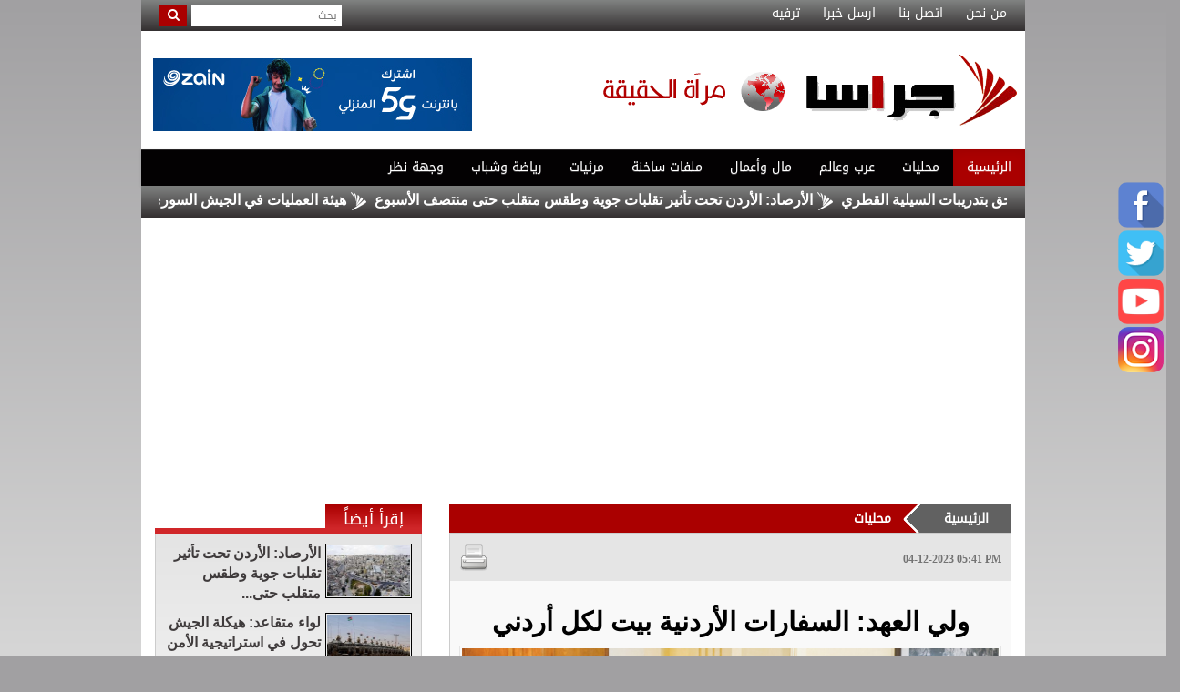

--- FILE ---
content_type: text/html; charset=UTF-8
request_url: https://www.gerasanews.com/article/493356
body_size: 12543
content:
<!doctype html>
<html>
	<head>
		<meta http-equiv="Content-Type" content="text/html; charset=utf-8">
		<title>ولي العهد: السفارات الأردنية بيت لكل أردني | محليات | وكالة جراسا الاخبارية</title>
		<meta name="viewport" content="width=device-width, initial-scale=1, maximum-scale=1">
		<meta name="format-detection" content="telephone=no">
		<meta property='og:title' content='ولي العهد: السفارات الأردنية بيت لكل أردني'>
		<meta property='og:url' content='https://www.gerasanews.com/article/493356'>
		<meta property='og:type' content='article'>
		<meta property='og:description' content='أشاد سمو الأمير الحسين بن عبدالله الثاني ولي العهد، الاثنين، بأداء دبلوماسيي وموظفي وزارة الخارجية وشؤون المغتربين، في حمل مواقف الدولة الأردنية...'>
		<meta property='og:image' content='https://www.gerasanews.com/image.php?token=64e433ff3d46aef0818460cbd22333d1&size='>
		<meta property='og:site_name' content='وكالة جراسا الاخبارية'>
		<meta name="description" content="أشاد سمو الأمير الحسين بن عبدالله الثاني ولي العهد، الاثنين، ب�..." />
		<meta name="keywords" content="ولي،العهد:،السفارات،الأردنية،بيت،لكل،أردني" />
		
		<meta http-equiv="refresh" content="300;url=https://www.gerasanews.com/article/493356" />
		<link type="text/css" rel="stylesheet" href="https://www.gerasanews.com/styles/uhs.css?v=0.000006" />
		<link type="text/css" rel="stylesheet" href="https://www.gerasanews.com/styles/bestaResponsiv.css?v=0.000006" />
		<link type="text/css" rel="stylesheet" href="https://www.gerasanews.com/styles/comm.css?v=0.000006" />
		
		<!-- Mobile Metas -->
		<!--<meta name="viewport" content="width=device-width, initial-scale=1.0">-->

		<!--Common style sheets-->
		<link rel="stylesheet" type="text/css" href="https://www.gerasanews.com/templates/default/css/bootstrap.min.css?v=0.000006">
		<link rel="stylesheet" type="text/css" href="https://www.gerasanews.com/templates/default/css/bootstrap-theme.min.css?v=0.000006">
		<link rel="stylesheet" type="text/css" href="https://www.gerasanews.com/templates/default/css/bootstrap-rtl.css?v=0.000006">
		<link rel="stylesheet" type="text/css" href="https://www.gerasanews.com/templates/default/css/font-awesome.css?v=0.000006">
		<link rel="stylesheet" type="text/css" href="https://www.gerasanews.com/templates/default/css/animate.css?v=0.000006">

		<!--Custom Style-->
		<link rel="stylesheet" type="text/css" href="https://www.gerasanews.com/templates/default/css/custom.css?v=0.000009">
		<link rel="stylesheet" type="text/css" href="https://www.gerasanews.com/templates/default/css/responsive.css?v=0.000009">
		<link rel="stylesheet" type="text/css" href="https://www.gerasanews.com/templates/default/css/slider.css?v=0.000009">
		
		<script type="text/javascript" src="https://www.gerasanews.com/templates/default/js/main2-gal/main2-gal.js?v=0.000006"></script>
		<script type="text/javascript" src="https://www.gerasanews.com/templates/default/js/jquery.js?v=0.000006"></script>
		<script type="text/javascript" src="https://www.gerasanews.com/templates/default/js/jquery-ui.js?v=0.000006"></script>
		<script type="text/javascript" src="https://www.gerasanews.com/templates/default/js/gjsticker.min.js?v=0.000006"></script>
		<script type="text/javascript" src="https://www.gerasanews.com/templates/default/js/jquery.modern-blink.js?v=0.000006"></script>
		<link rel="stylesheet" type="text/css" href="https://www.gerasanews.com/templates/default/js/main2-gal/main2-gal.css?v=0.000006">
		
		
		<style>
		html, body {
			width: auto !important;
			overflow-x: hidden !important;
			direction: rtl !important;
		}
		</style>
		<script type="text/javascript">
		
		window.onload = function(){
			var gjsticker = new Marquee({el:document.getElementById("gjsticker"),dir:"right",wait:15,mouseStops:true});
			gjsticker.init();
		};
		
		</script>
		<script>
			jQuery(function($) {
				$('#ajelLink').modernBlink();
				$('#ajelText').modernBlink();
			});
		</script>
		<script>
			function tick1(){
				$('#ticker_ajel_news1 li:first').slideUp( function () { $(this).appendTo($('#ticker_ajel_news1')).slideDown(); });
			}
			//setInterval(function(){ tick1() }, 6000);
			
			function tick2(){
				$('#ticker_ajel_news2 li:first').slideUp( function () { $(this).appendTo($('#ticker_ajel_news2')).slideDown(); });
			}
			//setInterval(function(){ tick2() }, 7000);
		</script>
		
		<script type="text/javascript"> 
			function changeMain(wid,picture,sid,title){
				$("#MainNews h3").removeClass("active");
				$("#MainNews_"+wid).addClass("active");
				$("#bigNewsDic").html('<a href="'+sid+'">'+title+'</a>');
				$("#bigNewsImg").html('<a href="'+sid+'"><img src="'+picture+'" /></a>');
			}
			
			function go() {}
			
			$(document).ready(function(){
				checkContainer();
				
				//$("#MainNews #nid_1").mouseover(); 
			});
			
			function checkContainer() {
				var img = $("#hiddenImg").val();
				var title = $("#hiddenTitle").val();
				var link = $("#hiddenLink").val();
				$("#bigNewsDic").html('<a href="'+link+'">'+title+'</a>');
				$("#bigNewsImg").html('<a href="'+link+'"><img src="'+img+'" /></a>');
			}
		</script> 
		
		
		
		<script>
			function changeR1(){
				$('#mtab2').hide();
				$('#mtab1').show();
				$('#mt1').css({'backgroundImage': 'linear-gradient(to bottom, #aa0000, #d02629)'});
				$('#mt2').css({'backgroundImage': 'linear-gradient(to bottom, #908e8f, #4a4647)'});
			}
			function changeR2(){
				$('#mtab1').hide();
				$('#mtab2').show();
				$('#mt2').css({'backgroundImage': 'linear-gradient(to bottom, #aa0000, #d02629)'});
				$('#mt1').css({'backgroundImage': 'linear-gradient(to bottom, #908e8f, #4a4647)'});
			}
		</script>
		<style>
			.adsSpacer {
				margin:0px 15px 15px 0px;
			}
			
			.adsSpacer2 {
				margin:15px 15px 0px 0px;
			}
			
			.adsSpacer3 {
				margin: 10px 0px 0px 4px;
			}
			.adsSpacerHeader {
				margin: 5px;
			}
			#ticker_ajel_news1 {
				margin-bottom: 0;
				overflow: hidden;
			}
			#ticker_ajel_news1 li {
			}
			
			#ticker_ajel_news2 {
				margin-bottom: 0;
				overflow: hidden;
			}
			#ticker_ajel_news2 li {
			}
			
			.stButton .stBubble{
				height: 32px !important;
				line-height: 7px !important;
			}

			.stButton .stFb, .stButton .stTwbutton, .stButton .stMainServices {
				height: 24px !important;
			}

			.stButton .stButton_gradient {
				height: 22px !important;
			}
			
			#st_gdpr_iframe {
				left:0 !important;
			}
		</style>
		
		<script type='text/javascript' src='https://platform-api.sharethis.com/js/sharethis.js#property=689ca37ee16fb4e918cd47e3&product=sop' async='async'></script>
		
	
		<script>
  (function(i,s,o,g,r,a,m){i['GoogleAnalyticsObject']=r;i[r]=i[r]||function(){
  (i[r].q=i[r].q||[]).push(arguments)},i[r].l=1*new Date();a=s.createElement(o),
  m=s.getElementsByTagName(o)[0];a.async=1;a.src=g;m.parentNode.insertBefore(a,m)
  })(window,document,'script','//www.google-analytics.com/analytics.js','ga');

  ga('create', 'UA-43921724-1', 'gerasanews.com');
  ga('send', 'pageview');

</script>




 <script async src="https://pagead2.googlesyndication.com/pagead/js/adsbygoogle.js?client=ca-pub-5497179321951802" crossorigin="anonymous"></script>

<!-- Global site tag (gtag.js) - Google Analytics 
<script async src="https://www.googletagmanager.com/gtag/js?id=UA-177419268-1"></script>
<script>
  window.dataLayer = window.dataLayer || [];
  function gtag(){dataLayer.push(arguments);}
  gtag('js', new Date());

  gtag('config', 'UA-177419268-1');
</script>
-->
<!-- wid_46 -->
	</head>
	<body style="/*overflow-x:hidden;*/"  dir="rtl">
		<script language="Javascript" type="text/javascript" src="https://www.gerasanews.com/includes/js/ajaxer.js?v=0.000006"></script>
		<script language="Javascript" type="text/javascript" src="https://www.gerasanews.com/includes/js/javascript.js?v=0.000006"></script>
		<script language="Javascript" type="text/javascript" src="https://www.gerasanews.com/includes/js/functions.js?v=0.000006"></script>
		
		<script type="text/javascript" src="https://www.gerasanews.com/templates/default/js/jquery.cookie.js"></script>
				
		
		<script>
		function overAllAds(){
			if ($.cookie('gerasa_ads_cookie_overAllAds')) {
				// it hasn't been three days yet
				$("#framSong").html("");
			}
			else {
				var minutes = 30;
				$.cookie('gerasa_ads_cookie_overAllAds', 'true', { expires: (1 / 1440) * minutes}); // set cookie to expire in 30 minutes
				$("#overAllAds").show();
				//var count=10;
				//var counter=setInterval(timer, 1000); //1000 will  run it every 1 second
			}
		}
		function closeAds(){
			$("#framSong").html("");
			$("#overAllAds").hide();
		}
		</script>
		
		
		<!-- 1*1 -->
		
		
				
				<div id="fb-root"></div>
		
		<script>
			(function(d, s, id) {
				var js, fjs = d.getElementsByTagName(s)[0];
				if (d.getElementById(id)) return;
				js = d.createElement(s);
				js.id = id;
				js.src = "//connect.facebook.net/en_GB/sdk.js#xfbml=1&version=v2.5&appId=127622644006481";
				fjs.parentNode.insertBefore(js, fjs);
			}(document, 'script', 'facebook-jssdk'));
		</script>
		
		
		<div style="position: fixed;top: 200px;right: 3px;z-index: 1;" class="right_social_icon">
			<div style="margin-bottom: 3px;"><a href="https://www.facebook.com/gerasanews/" target="_blank"><img src="https://www.gerasanews.com/templates/default/img/social_icon/fb.png?v=0.0001" style="width: 50px;border-radius: 10px;" /></a></div>
			<div style="margin-bottom: 3px;"><a href="https://twitter.com/gerasanewscom" target="_blank"><img src="https://www.gerasanews.com/templates/default/img/social_icon/tw.png?v=0.0001" style="width: 50px;border-radius: 10px;" /></a></div>
			<div style="margin-bottom: 3px;"><a href="javascript:;" target="_blank"><img src="https://www.gerasanews.com/templates/default/img/social_icon/yt.png?v=0.0001" style="width: 50px;border-radius: 10px;" /></a></div>
			<div style="margin-bottom: 3px;"><a href="https://www.instagram.com/gerasanews/" target="_blank"><img src="https://www.gerasanews.com/templates/default/img/social_icon/inst.png?v=0.0001" style="width: 50px;border-radius: 10px;" /></a></div>
			<div style="margin-bottom: 3px;display:none !important;"><a href="https://plus.google.com/+GerasaNewscom" target="_blank"><img src="https://www.gerasanews.com/templates/default/img/social_icon/gp.png?v=0.0001" style="width: 50px;border-radius: 10px;" /></a></div>
		</div>
		<div class="container" style="position:relative;">
			<div id="shownInDOnly" style="width: 160px;height: 600px;float: right;display: inline-block;position: absolute;top: 41px;right: -155px;">
				<div style="position:fixed;width: 160px;height: 600px;"></div>
			</div>
			<div id="shownInDOnly" style="width: 160px;height: 600px;float: left;display: inline-block;position: absolute;top: 41px;left: -155px;">
				<div style="position:fixed;width: 160px;height: 600px;"></div>
			</div>
			<!--Top Menu-->
			<div style="text-align:center;">
				<div style="background:#FFFFFF;">
					
				</div>
			</div>
			<section class="top-menu">
				<div class="row">
					<div class="col-md-9">
						<ul class="top-menu-list">
							<li><a href="https://www.gerasanews.com/pages/about">من نحن</a></li>
							<li><a href="https://www.gerasanews.com/contact-us">اتصل بنا</a></li>
							<li><a href="https://www.gerasanews.com/send-us">ارسل خبرا</a></li>
							<li><a href="http://gerasagames.rakkiz.com/gerasagames/">ترفيه</a></li>
						</ul>
					</div>
					<div class="col-md-3">
						<div class="search">
							<form method="get" action="https://www.gerasanews.com/index.php?">
								<input type="hidden" name="page" value="search">
								<input type="hidden" name="pn" value="1">
								<input type="text" name="s" class="txt-search" placeholder="بحث">
								<button class="btn-search"><i class="fa fa-search"></i></button>
							</form>
						</div>
					</div>
				</div>
			</section>

			<!--Header-->
			<section class="header-container">
				<div class="row">
					<div class="col-md-5" style="padding:0px;">
						<a href="https://www.gerasanews.com/home" class="logo pull-left"><img src="https://www.gerasanews.com/templates/default/img/logo.png?v=0.000006" alt="وكالة جراسا الإخبارية" /></a>
					</div>
					<div class="col-md-7" style="padding:0px 8px;text-align: left;">
						<div id="ads_1 ad_109" style="display: inline-block;vertical-align: top;"><div class="header-ads pull-right"><a href="https://www.gerasanews.com/ad/109" target="_blank">	<img src="https://www.gerasanews.com/image.php?token=aadcfdcc667481d137da8f6024ed33f5&size=" width="350" height="80" alt="ad"></a></div></div>
					</div>
				</div>

			</section>

			<!--Main Nav-->
			<nav class="navbar navbar-default">

				<div class="navbar-header">
					<button type="button" class="navbar-toggle collapsed" data-toggle="collapse" data-target="#bs-example-navbar-collapse-1" aria-expanded="false">

						<span class="icon-bar"></span>
						<span class="icon-bar"></span>
						<span class="icon-bar"></span>
					</button>

				</div>

				<div class="collapse navbar-collapse" id="bs-example-navbar-collapse-1">
					<ul class="nav navbar-nav">
						<li class="active"><a href="https://www.gerasanews.com/home">الرئيسية</a></li>
						<li><a href="https://www.gerasanews.com/category/117">محليات</a></li>
						<li><a href="https://www.gerasanews.com/category/120">عرب وعالم</a></li>
						<li><a href="https://www.gerasanews.com/category/119">مال وأعمال</a></li>
						<li><a href="https://www.gerasanews.com/category/156">ملفات ساخنة</a></li>
						<li><a href="https://www.gerasanews.com/videos/152">مرئيات</a></li>
						<li><a href="https://www.gerasanews.com/category/168">رياضة وشباب</a></li>
						<li><a href="https://www.gerasanews.com/category/143">وجهة نظر</a></li>
						<!--<li><a href="https://www.gerasanews.com/category/126">رسالة الى مسؤول</a></li>-->
					</ul>

				</div>

			</nav>

			<!--Latest News-->
			
			<section class="latest-news">
				<div id="gjsticker" style="white-space:nowrap; direction:rtl;overflow: hidden;">
					<a href="https://www.gerasanews.com/article/583031">هداف كأس العرب يلتحق بتدريبات السيلية القطري</a>
<img src="https://www.gerasanews.com/templates/default/img/news-dot.png" /><a href="https://www.gerasanews.com/article/583030">الأرصاد: الأردن تحت تأثير تقلبات جوية وطقس متقلب حتى منتصف الأسبوع</a>
<img src="https://www.gerasanews.com/templates/default/img/news-dot.png" /><a href="https://www.gerasanews.com/article/583029">هيئة العمليات في الجيش السوري تحذر &quot;قسد&quot; وتعلن فتح ممرات إنسانية</a>
<img src="https://www.gerasanews.com/templates/default/img/news-dot.png" /><a href="https://www.gerasanews.com/article/583028">توقعات بعودة خدمة الإنترنت في إيران خلال أيام</a>
<img src="https://www.gerasanews.com/templates/default/img/news-dot.png" /><a href="https://www.gerasanews.com/article/583027">لواء متقاعد: هيكلة الجيش تحول في استراتيجية الأمن الوطني الأردني</a>
<img src="https://www.gerasanews.com/templates/default/img/news-dot.png" /><a href="https://www.gerasanews.com/article/583025">سوريا تمدد وقف إطلاق النار مع القوات الكردية 15 يوما</a>
<img src="https://www.gerasanews.com/templates/default/img/news-dot.png" /><a href="https://www.gerasanews.com/article/583024">كتل نيابية: التوجيهات الملكية خارطة طريق وطنية لتحديث الجيش العربي لتعزيز الاحتراف العسكري</a>
<img src="https://www.gerasanews.com/templates/default/img/news-dot.png" /><a href="https://www.gerasanews.com/article/583023">القصة الأشهر في العالم الآن: البطريق الذي أيقظ الجيل الجديد !!</a>
<img src="https://www.gerasanews.com/templates/default/img/news-dot.png" /><a href="https://www.gerasanews.com/article/583022">ساعة الصفر</a>
<img src="https://www.gerasanews.com/templates/default/img/news-dot.png" /><a href="https://www.gerasanews.com/article/583021">لجان نيابية: التوجيهات الملكية لتحديث القوات المسلحة تعزز منعة الأردن</a>
<img src="https://www.gerasanews.com/templates/default/img/news-dot.png" /><!-- wid_45 -->
				</div>
			</section>
			

			
			<!-- wid_2 -->
			
			
			<!-- wid_32 -->
			<article class="content-holder">
				<div class="row">
					<div>
						
					</div>
				</div>
				<div class="row">
					<div class="col-md-8">
						<ul id="wizardStatus">
							<li class="current"><a href="https://www.gerasanews.com/home">الرئيسية</a></li>
							<li><a href="https://www.gerasanews.com/category/117"><h2 style="font-size: 14px;margin: 0px;padding: 0px;font-weight: bold;">محليات</h2></a></li>
						</ul>
						<div class="innerNewsContent">
							<div class="share">
								<div class="cleaner"></div>   
								<div class="shareBox">
									<!-- ShareThis BEGIN --><div class="sharethis-inline-share-buttons" style="display:inline-block;"></div><!-- ShareThis END -->
									<span style="float: right;"><a href="https://www.gerasanews.com/print/493356" target="_blank"><img src="https://www.gerasanews.com/templates/default/img/print-icon.png" style="width: 32px;vertical-align: top;"></a></span>
								</div>
								<div class="dateBox">
									<div style="font-size: 12px;margin-top: 10px;direction: ltr;font-weight: bold;font-family: tahoma;color: #737373;">04-12-2023 05:41 PM</div> 
								</div>
								<div class="cleaner"></div>   
							</div>
							<div style="padding:10px;">
								<div style="color: #2C577A;font-size: 20px;text-align: center;margin-bottom: 5px;">
									<div>
									
									</div>
									<div>
										<h3 style="color: #000000;font-weight: bold;font-size: 29px;">ولي العهد: السفارات الأردنية بيت لكل أردني</h3>
									</div>
									<div>
										
									</div>
								</div>
								<div style="text-align: center;"> 
									<img src="https://www.gerasanews.com/image.php?token=64e433ff3d46aef0818460cbd22333d1&size=" style="max-width: 100%; border: 1px solid #E5E5E5;padding: 2px;" /> 
									<div style="font-weight: bold;color: #0D088B;max-width: 100%;margin-right: 0px;font-family: tahoma;font-size: 12px;padding: 2px;"> </div> 
								</div> 
								<div class="content-area" style="margin: 0px 3px;">
									<div class="writer" style="text-decoration: underline; font-family: Arial, Helvetica, sans-serif; font-size: large; font-weight: bold;"></div>
									<br />
									
									<style>
										.content-area div{
											/*display: inline;*/
											/*line-height: 29px;*/
											color: #000000;
											font-family: arial;
											font-size: 19px;
											font-weight: bold;
										}
										.content-area p{
											/*display: inline;*/
											line-height: 29px;
											color: #000000;
											font-family: arial;
											font-size: 19px;
											font-weight: bold;
										}
										.video-container {
											position: relative;
											padding-bottom: 56.25%;
											padding-top: 25px;
											height: 0px;
										}
										
										.video-container iframe {
											position: absolute;
											top: 0px;
											left: 0px;
											width: 100%;
											height: 100%;
										}
									</style>
									
									<h4><div id="newscontent"><span style="color: #E70000;float: right;margin: 0px 0px 0px 5px;line-height: 29px;">جراسا -  </span><p >أشاد سمو الأمير الحسين بن عبدالله الثاني ولي العهد، الاثنين، بأداء دبلوماسيي وموظفي وزارة الخارجية وشؤون المغتربين، في حمل مواقف الدولة الأردنية إلى العالم، لا سيما خلال الظروف الاستثنائية الإقليمية والدولية.<br /><br />وأكد سموه، لدى زيارته مقر الوزارة واجتماعه بنائب رئيس الوزراء وزير الخارجية وشؤون المغتربين أيمن الصفدي، أن الدبلوماسية الأردنية تقوم بدور فاعل ونشط في إبراز رسالة المملكة ومواقفها، بقيادة جلالة الملك عبدالله الثاني، إزاء القضايا العربية والإقليمية والعالمية.<br /><br />وتناول الاجتماع جهود الدبلوماسية الأردنية بالتعامل مع الأوضاع في غزة، إذ جدد سمو ولي العهد التأكيد على مواقف الأردن بضرورة وقف العدوان على غزة، ورفض التهجير بكل أشكاله، وإدخال المساعدات الإنسانية، والعمل لإيجاد أفق سياسي للقضية الفلسطينية لتحقيق السلام على أساس حل الدولتين.<br /><br />ولفت سموه في الاجتماع، الذي تخلله اتصال مرئي مع ممثلي البعثات الدبلوماسية الأردنية، إلى أن السفارات الأردنية بيت لكل أردني، مؤكدا أهمية دور البعثات على المستوى الاقتصادي، عبر تكثيف العمل لجلب الاستثمارات الخارجية، وترويج السياحة بالأردن التي تراجعت بسبب تداعيات الحرب في المنطقة.<br /><br />واستمع سمو ولي العهد إلى شرح قدمه الصفدي حول الجهود السياسية والدبلوماسية التي تبذلها وزارة الخارجية، ودور السفارات الأردنية في تعزيز علاقات التعاون مع البلدان بما يخدم المصلحة الوطنية، في العديد من المجالات لا سيما السياسية والاقتصادية والاستثمارية.<br /><br />وأكد الصفدي أن الدبلوماسية الأردنية التي يقودها جلالة الملك عبدالله الثاني، تحظى باحترام دولي عالٍ، ومكانة مرموقة بُنيت على مدار المئة عام الماضية بجهود أردنية هاشمية مبنية على مواقف ثابتة تجاه مختلف القضايا، وعلى الاحترام المتبادل، والحرص على تحقيق الأمن والاستقرار والسلام بالمنطقة، وتعزيز العمل العربي المشترك، والتعاون الدولي الفعال الذي يلبي الطموحات الأردنية ويحقق المصالح الوطنية.<br /><br />وقدم السفير الأردني لدى فلسطين عصام البدور إيجازا، عبر الاتصال المرئي، حول جاهزية المستشفيات الأردنية في قطاع غزة والضفة الغربية، في تقديم وتوفير الخدمات الطبية والعلاجية للفلسطينيين.<br /><br />وزار سموه مركز العمليات التابع لمديرية العمليات والشؤون القنصلية بالوزارة، إذ استمع من مديرها السفير سفيان القضاة إلى إيجاز حول الواجبات والمهام المناطة بالمركز، المتمثلة في الاستجابة للظروف والأحداث في أي دولة في العالم من حروب وكوارث وأزمات.<br /><br />وبين أن من مهام المركز متابعة أوضاع المواطنين الأردنيين المقيمين في الخارج بالتنسيق مع السفارات الأردنية، في ظل الظروف الاستثنائية وتقديم المساعدة الممكنة لهم، بما يضمن أمنهم وسلامتهم.<br /><br />وأشار القضاة إلى ما تقوم به الوزارة بالتعاون مع أجهزة الدولة المعنية من عمليات إجلاء الأردنيين من غزة منذ اندلاع الحرب المستعرة على القطاع، ومتابعة أحوال المقيمين منهم هناك.<br /><br />ووفق أرقام وزارة الخارجية، فإن مجموع المواطنين الأردنيين في غزة المسجلين على قاعدة بيانات مركز العمليات 881 مواطنا، تم إجلاء 458 منهم.<br /><br />يشار إلى أن لدى الأردن 59 بعثة دبلوماسية في العالم، وتمثيل غير مقيم في 87 دولة.</p></div></h4>
									<br /> 
									<center style="clear: both;"><div style="width: 100%;padding: 5px;"></div></center>
									<br />
									<center style="clear: both;"></center>
									
									<div style="text-align: center;">
									
									</div>
									
																		
									<script language="Javascript" type="text/javascript" src="https://www.gerasanews.com/includes/js/jquery.disable.text.select.js"></script>
																	</div> 
							</div>
							<div style="/*display:none;*/float:left;padding: 10px;width: 100%;text-align: center;background: #E5E5E5;">
								<!-- ShareThis BEGIN --><div class="sharethis-inline-share-buttons"></div><!-- ShareThis END -->
							</div>
							<div class="cleaner"></div>
							
						</div>
						
						<div>
							<div id="ads_22 ad_107" class="bestaAds_desktop"><div class="adsSpacer3"><a href="https://www.gerasanews.com/ad/107" target="_blank">	<img src="https://www.gerasanews.com/image.php?token=346fd1bd950be7a335ad3267115a9642&size=" width="615" height="80" alt="ad"></a></div></div><div id="ads_22 ad_107" class="bestaAds_tab"><div class="adsSpacer3"><a href="https://www.gerasanews.com/ad/107" target="_blank">	<img src="https://www.gerasanews.com/image.php?token=1f02c05497161d0a1f3229198f4b46e3&size=" width="300" height="80" alt="ad"></a></div></div><div id="ads_22 ad_107" class="bestaAds_mobile"><div class="adsSpacer3"><a href="https://www.gerasanews.com/ad/107" target="_blank">	<img src="https://www.gerasanews.com/image.php?token=2557855dedac3d4a06c295f2937152a3&size=" width="333" height="80" alt="ad"></a></div></div>
						</div>
						
						<div style="margin-top:10px;">
							<div class="innerNewsContent">
								<div style="padding: 5px;"><div class="news-details white-block padding-10">
	<div class="title" style="margin-bottom: 0px;">
		<h3>تعليقات القراء</h3>
	</div>
	<div class="reader-comment-content-main">
		
		<a name="show_comments"></a>
				
											
					<div class="comment-through-title-with-date">
				<div style="padding: 4px;text-align: center;">
					لا يوجد تعليقات
				</div>
			</div>
			<br />
		
			</div>

	<br />

	<div class="title" style="margin-bottom: 0px;">
		<h3>أكتب تعليقا</h3>
	</div>
	<div class="news-list" style="padding-top: 0px;">
		<div id="add_comment_msg" style="display:none;"></div>
		<div id="add_comment_box">
			<a name="add_reply"></a>
							<div style="padding-left:5px;direction:rtl;">
					<span style="display:none" id="reply_to_comment">رد على :<label id="reply_to_writer"></label><input type=hidden id="reply_id"><br></span>
					<input type=hidden id="comment_parent">
					<input type=hidden id="captcha" value="0">
					<div id="replier" style="display:none;background-color:#e8e7ec;margin-right: 12px;"><img src="https://www.gerasanews.com//images/stop.png" title="الغاء" style="cursor:pointer;border: none;vertical-align: middle;padding: 0px;margin: 0px;" onclick="comment_unreply();"> الرد على تعليق <label id="replyieron"></label></div>

					<table cellspacing=5 id="commentForm">
						<tr>
							<td colspan="2">
								<div class="alert-box-bg">
																														<button onclick="showRegister();" class="btnSendclass">التسجيل</button>											<button onclick="showLogin();" class="btnSendclass">الدخول</button>
																											</div>
								<div class="alert-box-bg" id="centerDiv" style="display:none;">
								</div>
								
								<div class="alert-box-bg">
									<div class="alert-text-title" style="font-family: 'AdobeArabic-Regular';">تنويه :</div>
									<div class="alert-text" style="font-family: 'AdobeArabic-Regular';">
										تتم مراجعة كافة التعليقات ،وتنشر في حال الموافقة عليها فقط. <br>
										ويحتفظ موقع وكالة جراسا الاخبارية بحق حذف أي تعليق في أي وقت ،ولأي سبب كان،ولن ينشر أي تعليق يتضمن اساءة أوخروجا عن 
										الموضوع المطروح ،او ان يتضمن اسماء اية شخصيات او يتناول اثارة للنعرات الطائفية والمذهبية او العنصرية آملين 
										التقيد بمستوى راقي بالتعليقات حيث انها تعبر عن مدى تقدم وثقافة زوار موقع وكالة جراسا الاخبارية
										علما ان التعليقات تعبر عن أصحابها فقط ولا تعبر عن رأي الموقع والقائمين عليه.<br /><br />
										- يمكنك تسجيل اسمك المستعار الخاص بك لإستخدامه في تعليقاتك داخل الموقع
									</div>
								</div>
								
							</td>
						</tr>
						<tr>
							<td style="padding:2px;vertical-align: middle;font-family: 'AdobeArabic-Regular';width: 20%;font-weight: normal;">
								الاسم :
							</td>
							<td valign=top style="padding:2px;">
																	<input type=text class="inp" id="comment_name">
																							</td>
						</tr>
						<tr >
							<td style="padding:2px;vertical-align: middle;font-family: 'AdobeArabic-Regular';font-weight: normal;">
								البريد الالكتروني :
							</td>
							<td valign=top style="padding:2px;">
								<input type=text id="comment_email"  class="inp" >
							</td>
						</tr>
						<tr style="display:none;">
							<td valign=top></td>
							<td valign=top style="padding:2px;font-family: 'AdobeArabic-Regular';font-weight: normal;">
								<input type=checkbox id="show_email"> اظهار البريد الالكتروني
							</td>
						</tr>
						<tr>
							<td style="padding:2px;vertical-align: top;font-family: 'AdobeArabic-Regular';font-weight: normal;">
								التعليق :
							</td>
							<td valign=top style="padding:2px;">
								<textarea id="comment_comment" class="inpt"  ></textarea>
															</td>
						</tr>
						<tr style="display:none;">
							<td valign=top style="padding:2px;">
								رمز التحقق :
							</td>
							<td valign=top style="padding:2px;">
								<img src="https://www.gerasanews.com/captcha.php" id="captcha-pic" style="border: 1px solid #969696;vertical-align: middle;" />
								<a href="javascript:;" onclick="document.getElementById('captcha-pic').src='https://www.gerasanews.com/captcha.php?'+Math.random();document.getElementById('captcha-txt').focus();" id="change-image">تحديث الرمز</a>
								<br/>
								<div style="font-family: 'SKY';margin-top: 6px;">
									أكتب الرمز : <input type="text" style="width: 128px;vertical-align: middle;" id="captcha-txt" />
								</div>
							</td>
						</tr>
						<tr>
							<td valign=top>

							</td>
							<td valign=top style="padding:2px;">
								<button onclick="send_comment('493356','0');" class="btnSendclass">اضافة</button>
							</td>
						</tr>
					</table>
				</div>
					</div>
	</div>


</div>

<br />

<script language="javascript">
	function comment_reply(id){
		//alert(id);
		document.getElementById('comment_parent').value=id;
		document.getElementById('replyieron').innerHTML=document.getElementById('commentor_'+id).innerHTML;
		document.getElementById('replier').style.display='';
	}
	function comment_unreply(){
		//alert(id);
		document.getElementById('comment_parent').value='';
		document.getElementById('replier').style.display='none';
	}
</script>
<script type="text/javascript">

	function textCounter(field, countfield, maxlimit) {
		if (field.value.length > maxlimit)
			field.value = field.value.substring(0, maxlimit);
		else
			document.getElementById('remLen').innerText = maxlimit - field.value.length;
		//   countfield.value = maxlimit - field.value.length;
	}

</script>
</div>
							</div>
						</div>
					</div>
					<div class="col-md-4">
												
						
						<section class="content-block" style="margin-bottom: 10px;">
							<div class="title red-title">
								<h3>إقرأ أيضاً</h3>
							</div>
							<div class="content">
								<ul class="news-list">
									<li>
	<a href="https://www.gerasanews.com/article/583030">
		<img src="https://www.gerasanews.com/image.php?token=242df4f335c7b8b164e11895b6f82db1&size=small" alt="الأرصاد: الأردن تحت تأثير تقلبات جوية وطقس متقلب حتى منتصف الأسبوع" style="border: 1px solid #000;padding: 1px;" />
		<span>الأرصاد: الأردن تحت تأثير تقلبات جوية وطقس متقلب حتى...</span>
	</a>
	
</li>
<li>
	<a href="https://www.gerasanews.com/article/583027">
		<img src="https://www.gerasanews.com/image.php?token=b2b0afe6d3cdeef8d823d76ec5d68ce3&size=small" alt="لواء متقاعد: هيكلة الجيش تحول في استراتيجية الأمن الوطني الأردني" style="border: 1px solid #000;padding: 1px;" />
		<span>لواء متقاعد: هيكلة الجيش تحول في استراتيجية الأمن الوطني...</span>
	</a>
	
</li>
<li>
	<a href="https://www.gerasanews.com/article/583020">
		<img src="https://www.gerasanews.com/image.php?token=1d292755850df7f6bcd3f4357be5aaed&size=small" alt="بلدية الرمثا تنفذ صيانة لشارع خط الشام" style="border: 1px solid #000;padding: 1px;" />
		<span>بلدية الرمثا تنفذ صيانة لشارع خط الشام</span>
	</a>
	
</li>
<li>
	<a href="https://www.gerasanews.com/article/583019">
		<img src="https://www.gerasanews.com/image.php?token=19850c429b910b62b4a22568d681a775&size=small" alt="المعايطة: جميع الأحزاب ستلتزم بتعديل أسمائها لتتوافق مع القانون" style="border: 1px solid #000;padding: 1px;" />
		<span>المعايطة: جميع الأحزاب ستلتزم بتعديل أسمائها لتتوافق مع...</span>
	</a>
	
</li>
<li>
	<a href="https://www.gerasanews.com/article/583013">
		<img src="https://www.gerasanews.com/image.php?token=81f7f958660a42a5e248024b91e1f439&size=small" alt="وزير السياحة ورئيس فاس مكناس يفتتحان المعرض الأردني المغربي للصناعات التقليدية" style="border: 1px solid #000;padding: 1px;" />
		<span>وزير السياحة ورئيس فاس مكناس يفتتحان المعرض الأردني...</span>
	</a>
	
</li>
<!-- wid_33 -->
								</ul>
							</div>
						</section>
						
						
						
						<section class="content-block" style="margin-bottom: 10px;">
							<div class="title" style="border: none;">
								<a href="javascript:changeR1();"><h3 id="mt1" style="padding: 7px;width: 50%;text-align: center;background-image: linear-gradient(to bottom, #aa0000, #d02629);">آخر الأخبار</h3></a>
								<a href="javascript:changeR2();"><h3 id="mt2" style="padding: 7px;width: 50%;text-align: center;border-right: 1px solid #E23234;">الأكثر قراءة</h3></a>
							</div>
							<div class="content">
								<ul class="news-list" id="mtab1">
									<li>
	<a href="https://www.gerasanews.com/article/583031">
		<img src="https://www.gerasanews.com/image.php?token=543c18defe9f828c51b56a0cfae1b1e0&size=small" alt="هداف كأس العرب يلتحق بتدريبات السيلية القطري" style="border: 1px solid #000;padding: 1px;" />
		<span>هداف كأس العرب يلتحق بتدريبات السيلية القطري</span>
	</a>
</li><li>
	<a href="https://www.gerasanews.com/article/583029">
		<img src="https://www.gerasanews.com/image.php?token=eeb507cdab877c9193cd07d41c1c5e87&size=small" alt="هيئة العمليات في الجيش السوري تحذر &quot;قسد&quot; وتعلن فتح ممرات إنسانية" style="border: 1px solid #000;padding: 1px;" />
		<span>هيئة العمليات في الجيش السوري تحذر &quot;قسد&quot; وتعلن...</span>
	</a>
</li><li>
	<a href="https://www.gerasanews.com/article/583028">
		<img src="https://www.gerasanews.com/image.php?token=2ef64e255470c6aed4f6b71d9fff0e7f&size=small" alt="توقعات بعودة خدمة الإنترنت في إيران خلال أيام" style="border: 1px solid #000;padding: 1px;" />
		<span>توقعات بعودة خدمة الإنترنت في إيران خلال أيام</span>
	</a>
</li><li>
	<a href="https://www.gerasanews.com/article/583025">
		<img src="https://www.gerasanews.com/image.php?token=fc52569b4424ad316209fdf011f3e172&size=small" alt="سوريا تمدد وقف إطلاق النار مع القوات الكردية 15 يوما" style="border: 1px solid #000;padding: 1px;" />
		<span>سوريا تمدد وقف إطلاق النار مع القوات الكردية 15 يوما</span>
	</a>
</li><li>
	<a href="https://www.gerasanews.com/article/583024">
		<img src="https://www.gerasanews.com/image.php?token=32f8a77d61c01bb91694aff32f605513&size=small" alt="كتل نيابية: التوجيهات الملكية خارطة طريق وطنية لتحديث الجيش العربي لتعزيز الاحتراف العسكري" style="border: 1px solid #000;padding: 1px;" />
		<span>كتل نيابية: التوجيهات الملكية خارطة طريق وطنية لتحديث...</span>
	</a>
</li><!-- wid_41 -->
								</ul>
								<ul class="news-list" id="mtab2" style="display:none;">
									<li>
	<a href="https://www.gerasanews.com/article/582955">
		<img src="https://www.gerasanews.com/image.php?token=7bfa305841df9551a050a037d37455f7&size=medium" alt="الملك يوجه بإعادة هيكلة الجيش العربي" style="border: 1px solid #000;padding: 1px;" />
		<span>الملك يوجه بإعادة هيكلة الجيش العربي</span>
	</a>
</li><li>
	<a href="https://www.gerasanews.com/article/582990">
		<img src="https://www.gerasanews.com/image.php?token=5f2873390aec8022603cf9a31840dc6d&size=medium" alt="التربية: تعديل جديد لتوقيت الحصص الصفية مع بدء شهر رمضان المبارك" style="border: 1px solid #000;padding: 1px;" />
		<span>التربية: تعديل جديد لتوقيت الحصص الصفية مع بدء شهر رمضان...</span>
	</a>
</li><li>
	<a href="https://www.gerasanews.com/article/582979">
		<img src="https://www.gerasanews.com/image.php?token=0467e0e9fb9634428a5b4d4af23f8dfb&size=medium" alt="هطولات مطرية غزيرة في بعض مناطق المملكة" style="border: 1px solid #000;padding: 1px;" />
		<span>هطولات مطرية غزيرة في بعض مناطق المملكة</span>
	</a>
</li><li>
	<a href="https://www.gerasanews.com/article/583006">
		<img src="https://www.gerasanews.com/image.php?token=fd5c00bf7aebb4475ed48e6a73beba19&size=medium" alt="إصابة إثر مشاجرة جماعية في مادبا والأمن يتدخل" style="border: 1px solid #000;padding: 1px;" />
		<span>إصابة إثر مشاجرة جماعية في مادبا والأمن يتدخل</span>
	</a>
</li><li>
	<a href="https://www.gerasanews.com/article/582977">
		<img src="https://www.gerasanews.com/image.php?token=dea54e875728c4c805a2613a00215e46&size=medium" alt="إخطار مبكر للإسرائيليين تحسبًا لأي ضربة على إيران" style="border: 1px solid #000;padding: 1px;" />
		<span>إخطار مبكر للإسرائيليين تحسبًا لأي ضربة على إيران</span>
	</a>
</li><!-- wid_42 -->
								</ul>
							</div>
						</section>
						
						
						
						<section class="content-block" style="margin-bottom: 10px;">
							<div class="title red-title">
								<h3>رياضة وشباب</h3>
							</div>
							<div class="content">
								<ul class="news-list">
									<li>
	<a href="https://www.gerasanews.com/article/583016">
		<img src="https://www.gerasanews.com/image.php?token=6b456edd4c60dfa49555caa127cb4337&size=medium" alt="الفيصلي يعزز صدارته بفوزه على الجبيهة بدوري ممتاز السلة" style="border: 1px solid #000;padding: 1px;" />
		<span>الفيصلي يعزز صدارته بفوزه على الجبيهة بدوري ممتاز السلة</span>
	</a>
</li><li>
	<a href="https://www.gerasanews.com/article/583012">
		<img src="https://www.gerasanews.com/image.php?token=751e4c53ef5e85710535eefa7e3fd684&size=medium" alt="الرمثا يفوز على شباب الاردن في دوري المحترفين" style="border: 1px solid #000;padding: 1px;" />
		<span>الرمثا يفوز على شباب الاردن في دوري المحترفين</span>
	</a>
</li><li>
	<a href="https://www.gerasanews.com/article/583005">
		<img src="https://www.gerasanews.com/image.php?token=c60f81d3685246014e6fc3217d21039e&size=medium" alt="المغرب يفرض هيمنته في بطولة العرب لاختراق الضاحية بالموصل" style="border: 1px solid #000;padding: 1px;" />
		<span>المغرب يفرض هيمنته في بطولة العرب لاختراق الضاحية بالموصل</span>
	</a>
</li><li>
	<a href="https://www.gerasanews.com/article/582999">
		<img src="https://www.gerasanews.com/image.php?token=492b2c1180bb44cb0af81db71820d70a&size=medium" alt="تأجيل آسياد 2029 الشتوي المقرّر في السعودية" style="border: 1px solid #000;padding: 1px;" />
		<span>تأجيل آسياد 2029 الشتوي المقرّر في السعودية</span>
	</a>
</li><li>
	<a href="https://www.gerasanews.com/article/582985">
		<img src="https://www.gerasanews.com/image.php?token=c3a1e7d7a41827291c537d5c862bbec6&size=medium" alt="خروج هيثم الشبول… خسارة محلية وإنجاز عربي" style="border: 1px solid #000;padding: 1px;" />
		<span>خروج هيثم الشبول… خسارة محلية وإنجاز عربي</span>
	</a>
</li><!-- wid_35 -->
								</ul>
							</div>
						</section>
						
						
						
						<section class="content-block" style="margin-bottom: 10px;">
							<div class="title red-title">
								<h3>محليات</h3>
							</div>
							<div class="content">
								<ul class="news-list">
									<li>
	<a href="https://www.gerasanews.com/article/583007">
		<img src="https://www.gerasanews.com/image.php?token=d06e6e24be8409d4d7394f3d06e690e2&size=medium" alt="بيئيون: حماية الغابات واستدامة الغطاء الأخضر مسؤولية وطنية" style="border: 1px solid #000;padding: 1px;" />
		<span>بيئيون: حماية الغابات واستدامة الغطاء الأخضر مسؤولية وطنية</span>
	</a>
</li><li>
	<a href="https://www.gerasanews.com/article/582995">
		<img src="https://www.gerasanews.com/image.php?token=f8e1f707c1d1a7edf9f1a4497a5feeb4&size=medium" alt="وزير البيئة: الحفاظ على الطبيعة مسؤولية مشتركة ومطلب وطني" style="border: 1px solid #000;padding: 1px;" />
		<span>وزير البيئة: الحفاظ على الطبيعة مسؤولية مشتركة ومطلب وطني</span>
	</a>
</li><li>
	<a href="https://www.gerasanews.com/article/582994">
		<img src="https://www.gerasanews.com/image.php?token=2bb7591e0c90d3551931125f3ee0a5aa&size=medium" alt="وزير النقل يزور الكرك للوقوف على احتياجات النقل العام في المحافظة" style="border: 1px solid #000;padding: 1px;" />
		<span>وزير النقل يزور الكرك للوقوف على احتياجات النقل العام في...</span>
	</a>
</li><li>
	<a href="https://www.gerasanews.com/article/582991">
		<img src="https://www.gerasanews.com/image.php?token=170676767b43fbeff84eff9860756277&size=medium" alt="الخوالدة: توجيهات ملكية بإعادة هيكلة بنيوية شاملة للقوات المسلحة لمواكبة الحروب الحديثة" style="border: 1px solid #000;padding: 1px;" />
		<span>الخوالدة: توجيهات ملكية بإعادة هيكلة بنيوية شاملة للقوات...</span>
	</a>
</li><li>
	<a href="https://www.gerasanews.com/article/582989">
		<img src="https://www.gerasanews.com/image.php?token=adf1167a32d128d8cbd5d60ef409e8a6&size=medium" alt="&quot;الصحفيين&quot; يشكل لجنة لتحديث قانون النقابة وأنظمة المهنة وميثاق الشرف" style="border: 1px solid #000;padding: 1px;" />
		<span>&quot;الصحفيين&quot; يشكل لجنة لتحديث قانون النقابة...</span>
	</a>
</li><!-- wid_36 -->
								</ul>
							</div>
						</section>
						
						
					</div>
				</div>
			</article>		</div>

		<footer class="footer-holder">
			<div class="container">
				<div class="row">
					<div class="col-md-4 text-right" id="footer_right">
						<h4>تواصل معنا</h4>
						<p><strong>موبايل :</strong> 0795196727</p>
						<p><strong>تلفاكس :</strong> 06/5675725</p>
						<p><strong>ايميل  :</strong> info@gerasanews.com</p>

					</div>
					<div class="col-md-4 text-right" id="footer_center">
						<div class="text-center">
							<a href="https://www.gerasanews.com/home"><img src="https://www.gerasanews.com/templates/default/img/logo-footer.png" style="width: 139px;" /></a>
							<ul class="footer-social">
								<li><a href="https://www.facebook.com/gerasanews/" target="_blank"><img src="https://www.gerasanews.com/templates/default/img/facebook.png" /></a></li>
								<li><a href="https://twitter.com/gerasanewscom" target="_blank"><img src="https://www.gerasanews.com/templates/default/img/twitter.png" /></a></li>
								<li><a href="https://www.instagram.com/gerasanews/" target="_blank"><img src="https://www.gerasanews.com/templates/default/img/instagram.png" /></a></li>
								<li><a href="#"><img src="https://www.gerasanews.com/templates/default/img/youtube.png" /></a></li>
								<li><a href="#"><img src="https://www.gerasanews.com/templates/default/img/linkedin.png" /></a></li>
							</ul>
							<p>لامانع من الاقتباس واعادة النشر شريطة ذكر المصدر</p>
						</div>
					</div>
					<div class="col-md-4 text-left" id="footer_left">
						<a href="http://www.loddi.com/?gerasanews.com">
						<p>برمجة وتصميم واستضافة</p>
						<img src="https://www.gerasanews.com/images/unix10-logo.png" style="width: 100px;margin-left: 18px;margin-top: 5px;">
						</a>
					</div>
				</div>
			</div>
		</footer>

		<!--Common Javascript-->
		<script type="text/javascript" src="https://www.gerasanews.com/templates/default/js/bootstrap.min.js"></script>
		<script type="text/javascript" src="https://www.gerasanews.com/templates/default/js/jquery.cycle.all.min.js"></script>
		
		
		<script type="text/javascript">
			jQuery(document).ready(function($) {
				// main slider
				$('.slider').cycle({
					fx: 'fade',
					speed: 300,
					timeout: 5000,
					pause: 1,
					cleartype: true,
					cleartypeNoBg: true,
					pager: 'ul.slider_nav',
					after: feature_after,
					before: onbefore,
					pagerAnchorBuilder: function(idx, slide) {
						return 'ul.slider_nav li:eq(' + (idx) + ')';
					}
				});
				$('.slider2').cycle({
					fx: 'fade',
					speed: 300,
					timeout: 5000,
					pause: 1,
					cleartype: true,
					cleartypeNoBg: true,
					pager: 'ul.slider_nav2',
					after: feature_after2,
					before: onbefore2,
					pagerAnchorBuilder: function(idx, slide) {
						return 'ul.slider_nav2 li:eq(' + (idx) + ')';
					}
				});
				$('ul.slider_nav li').hover(function() {
					$('.slider').cycle('pause');
				}, function() {
					$('.slider').cycle('resume');
				});
				$('ul.slider_nav2 li').hover(function() {
					$('.slider2').cycle('pause');
				}, function() {
					$('.slider2').cycle('resume');
				});

				function feature_after() {
					$('.slider_items .slider_caption').stop().animate({
						opacity: 1,
						bottom: 0
					}, {
						queue: false,
						duration: 300
					});
					$('.feature_video_icon, .feature_slide_icon, .feature_article_icon').stop().animate({
						top: 0
					}, {
						queue: true,
						duration: 300
					});
				}

				function onbefore() {
					$('.slider_items .slider_caption').stop().animate({
						opacity: 1,
						bottom: '-120px'
					}, {
						queue: false,
						duration: 300
					});
					$('.feature_video_icon, .feature_slide_icon, .feature_article_icon').animate({
						top: '-40px'
					}, {
						queue: true,
						duration: 300
					});
				}

				function feature_after2() {
					$('.slider_items .slider_caption2').stop().animate({
						opacity: 1,
						bottom: 0
					}, {
						queue: false,
						duration: 300
					});
					$('.feature_video_icon, .feature_slide_icon, .feature_article_icon').stop().animate({
						top: 0
					}, {
						queue: true,
						duration: 300
					});
				}

				function onbefore2() {
					$('.slider_items .slider_caption2').stop().animate({
						opacity: 1,
						bottom: '-120px'
					}, {
						queue: false,
						duration: 300
					});
					$('.feature_video_icon, .feature_slide_icon, .feature_article_icon').animate({
						top: '-40px'
					}, {
						queue: true,
						duration: 300
					});
				}

				//slider nav
				jQuery('.slider_nav li:not(.activeSlide) a').click(
					function() {
						jQuery('.slider_nav li a').css('opacity', 0.7);
						jQuery(this).css('opacity', 1);
					}
				);

				jQuery('.slider_nav li:not(.activeSlide) a').hover(
					function() {
						jQuery(this).stop(true, true).animate({
							opacity: 1
						}, 300);
					},
					function() {
						jQuery(this).stop(true, true).animate({
							opacity: 0.7
						}, 300);
					}
				);

				//slider nav2
				jQuery('.slider_nav2 li:not(.activeSlide) a').click(
					function() {
						jQuery('.slider_nav2 li a').css('opacity', 0.7);
						jQuery(this).css('opacity', 1);
					}
				);

				jQuery('.slider_nav2 li:not(.activeSlide) a').hover(
					function() {
						jQuery(this).stop(true, true).animate({
							opacity: 1
						}, 300);
					},
					function() {
						jQuery(this).stop(true, true).animate({
							opacity: 0.7
						}, 300);
					}
				);

			});
		</script>
		
		<!-- BEGIN EFFECTIVE MEASURE CODE -->
		<!-- COPYRIGHT EFFECTIVE MEASURE -->
		<script type="text/javascript">
			(function() {
				var em = document.createElement('script'); em.type = 'text/javascript'; em.async = true;
				em.src = ('https:' == document.location.protocol ? 'https://me-ssl' : 'http://me-cdn') + '.effectivemeasure.net/em.js';
				var s = document.getElementsByTagName('script')[0]; s.parentNode.insertBefore(em, s);
			})();
		</script>
		<noscript>
			<img src="https://me.effectivemeasure.net/em_image" alt="" style="position:absolute; left:-5px;" />
		</noscript>
		<!--END EFFECTIVE MEASURE CODE -->
		
	</body>
	<textarea style="display:none;" id="centerDivDefaultBody"><div style="background-color:#cfcfcf;direction:rtl;" class="infoHeader">
	<img style="margin:5px;cursor:pointer ;" onclick="hideCenterDiv();" src="https://www.gerasanews.com/images/close.png">
	<span id="center_div_title" style="font-weight:bold;">test</span>
</div>
<div id="center_div_content" style="z-index:1000000;min-height:200px;max-height:500px;overflow:none;overflow-x:auto;padding:5px;direction:rtl;" class="infoSpace">
<img src="https://www.gerasanews.com/images/loader.gif"> الرجاء الانتظار ...
</div>
<div style="z-index:1000000;background-color:#cfcfcf;height:10px;" class="infoFooter">
</div>
</textarea>
</html>


--- FILE ---
content_type: text/html; charset=utf-8
request_url: https://www.google.com/recaptcha/api2/aframe
body_size: 264
content:
<!DOCTYPE HTML><html><head><meta http-equiv="content-type" content="text/html; charset=UTF-8"></head><body><script nonce="cAWX4eMxugA4fgc8FsFlig">/** Anti-fraud and anti-abuse applications only. See google.com/recaptcha */ try{var clients={'sodar':'https://pagead2.googlesyndication.com/pagead/sodar?'};window.addEventListener("message",function(a){try{if(a.source===window.parent){var b=JSON.parse(a.data);var c=clients[b['id']];if(c){var d=document.createElement('img');d.src=c+b['params']+'&rc='+(localStorage.getItem("rc::a")?sessionStorage.getItem("rc::b"):"");window.document.body.appendChild(d);sessionStorage.setItem("rc::e",parseInt(sessionStorage.getItem("rc::e")||0)+1);localStorage.setItem("rc::h",'1769318768589');}}}catch(b){}});window.parent.postMessage("_grecaptcha_ready", "*");}catch(b){}</script></body></html>

--- FILE ---
content_type: application/javascript
request_url: https://www.gerasanews.com/templates/default/js/jquery.modern-blink.js?v=0.000006
body_size: 717
content:
!function(t,i,n,e){"use strict";function o(i,n){this.el=t(i),this.options=t.extend({},u,n),this._init()}var a,s="Webkit Moz O ms".split(" "),r="",l=!1,h="",m="",u={duration:1e3,iterationCount:"infinite",auto:!0};if(n.documentElement.style.animationName&&(l=!0),!l)for(a=0;a<s.length;a++)if(n.documentElement.style[s[a]+"AnimationName"]!==e){r=s[a],h="-"+r.toLowerCase()+"-",l=!0;break}if(l){m="@"+h+"keyframes modernBlink { 50% { opacity: 0; }}";var p=null;if(n.styleSheets&&n.styleSheets.length)for(a=0;a<n.styleSheets.length;a++)if(-1!=n.styleSheets[a].href.indexOf(i.location.hostname)){p=n.styleSheets[a];break}if(null!==p)p.insertRule(m,0);else{var d=n.createElement("style");d.innerHTML=m,n.getElementsByTagName("head")[0].appendChild(d)}}o.prototype._init=function(){this.options.auto&&this.start(),this._bindEventHandlers()},o.prototype.start=function(){l?this.el.css({"animation-name":"modernBlink","animation-duration":""+this.options.duration+"ms","animation-iteration-count":""+this.options.iterationCount}):this._fallbackAnimation(this.options.iterationCount)},o.prototype.stop=function(){return l?this.el.css({"animation-name":"","animation-duration":"","animation-iteration-count":""}):this.el.stop(!0,!0)},o.prototype._fallbackAnimation=function(t){var i=this,n=this.options.duration/2;(t>0||"infinite"===t)&&(t="infinite"===t?"infinite":t-1,this.el.animate({opacity:0},n).promise().done(function(){i.el.animate({opacity:1},n),i._fallbackAnimation(t)}))},o.prototype._bindEventHandlers=function(){this.el.on("modernBlink.start",t.proxy(this.start,this)),this.el.on("modernBlink.stop",t.proxy(this.stop,this))},t.fn.modernBlink=function(i){return this.each(function(){t.data(this,"plugin_modernBlink")?(i=(i||"").replace(/^_/,""),t.isFunction(o.prototype[i])&&t.data(this,"plugin_modernBlink")[i]()):t.data(this,"plugin_modernBlink",new o(this,i))})}}(jQuery,window,document);